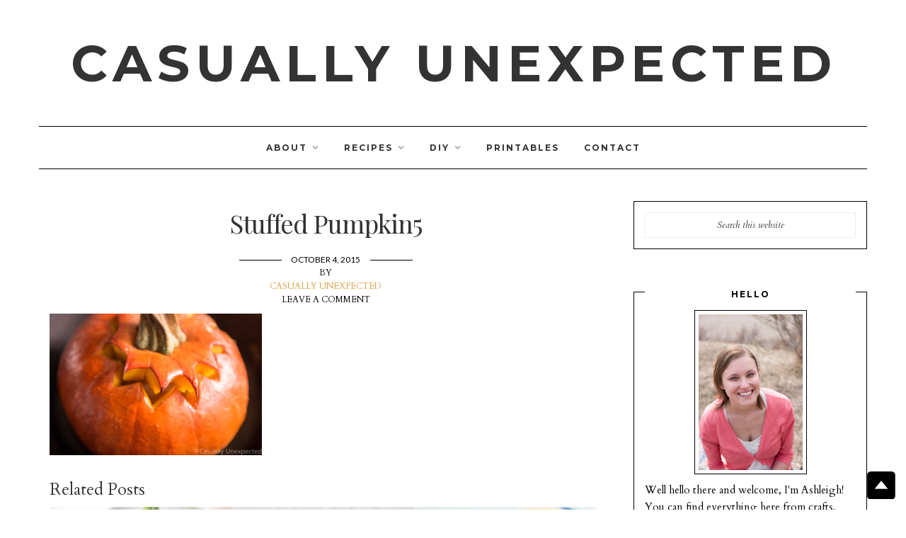

--- FILE ---
content_type: text/javascript
request_url: https://www.casuallyunexpected.com/wp-content/themes/Reverie/lib/js/owl-init.js?ver=6.9
body_size: 153
content:
jQuery(document).ready(function(){

  jQuery(".owl-carousel").owlCarousel({
	loop: true,
	margin: 0,
	nav: true,

	navText: [
		"<i class='icon-chevron-left icon-white'></i>",
		"<i class='icon-chevron-right icon-white'</i>"
	],

	dots: false,
	items: 2,
	center: false,
	autoHeight: true,
	autoplay: true,
	autoplayTimeout: 3000,
	autoplayHoverPause: true,
	autoplaySpeed: 1000,

	responsiveClass:true,
		responsive:{
			0:{
				items:1,
				nav:false
			},
			800:{
				items:2,
				nav:true,
				dots:true
			},
			1050:{
				items:3,
				nav:true,
				dots:true
			},
			1200:{
				items:3,
				nav:true,
				dots:true
			}
		}

});

});